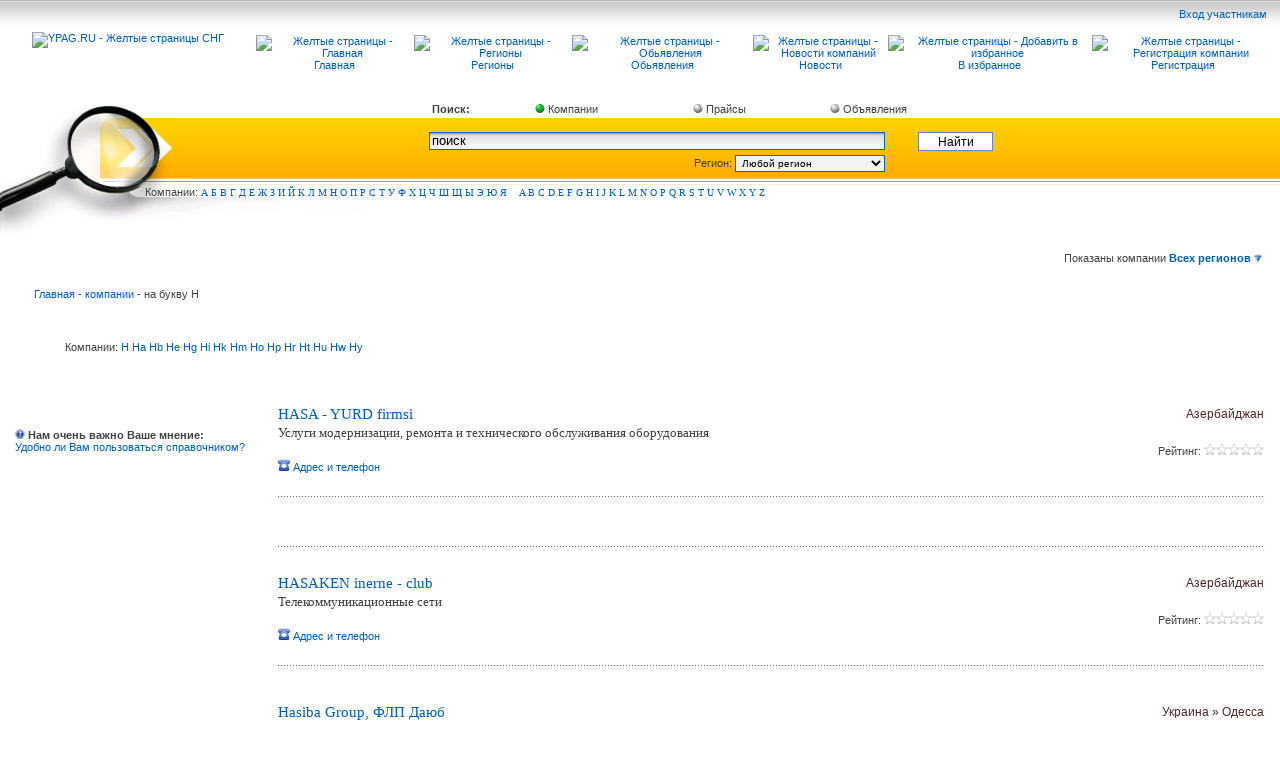

--- FILE ---
content_type: text/html; charset=windows-1251
request_url: http://ypag.ru/cat/l72/page80.html
body_size: 12044
content:
 <!DOCTYPE HTML PUBLIC "-//W3C//DTD HTML 4.01 Transitional//EN" "http://www.w3c.org/TR/1999/REC-html401-19991224/loose.dtd">


  <base HREF='http://ypag.ru/'> 
          <html><head>
         <title>Желтые страницы - компании на букву H</title>
         
   <LINK href="http://www.ypag.ru/fon/style2.css" type=text/css rel=stylesheet>

   <link rel="SHORTCUT ICON" href="http://ypag.ru/favicon.ico">
   <SCRIPT src="http://www.ypag.ru/js/img.js" type=text/javascript></SCRIPT>
   <script type="text/javascript" src="js/jquery-1.3.2.min.js"></script>
   <script type="text/javascript" src="js/jquery.fancybox-1.2.1.js"></script>


<script type="text/javascript">
jQuery(document).ready(function() {
jQuery("a.gallery, a.iframe").fancybox();
jQuery("a.modalbox").fancybox(
{
"frameWidth" : 220,
"frameHeight" : 220

});

jQuery("a.gallery1").fancybox(
{
            "padding" : 20,
            "imageScale" : false,
                        "zoomOpacity" : false,
                        "zoomSpeedIn" : 1000,
                        "zoomSpeedOut" : 1000,
                        "zoomSpeedChange" : 1000,
                        "frameWidth" : 220,
                        "frameHeight" : 220,
                        "overlayShow" : true,
                        "overlayOpacity" : 0.8,
                        "hideOnContentClick" :false,
                        "centerOnScroll" : true

                        });

jQuery("a.gallery2").fancybox(
{
            "padding" : 10,
            "imageScale" : true,
                        "zoomOpacity" : false,
                        "zoomSpeedIn" : 1000,
                        "zoomSpeedOut" : 1000,
                        "zoomSpeedChange" : 1000,
                        "frameWidth" : 600,
                        "frameHeight" : 1150,
                        "overlayShow" : true,
                        "overlayOpacity" : 0.8,
                        "hideOnContentClick" :false,
                        "centerOnScroll" : false

                        });


jQuery("#menu a, .anim").hover( function() {
jQuery(this).animate({"paddingLeft" : "10px"}, 300)},
function() {jQuery(this).animate({"paddingLeft" : "0"}, 300);
});
jQuery("a.iframe").fancybox(
{
 "padding" : 10,
            "imageScale" : true,
                        "zoomOpacity" : false,
                        "zoomSpeedIn" : 1000,
                        "zoomSpeedOut" : 1000,
                        "zoomSpeedChange" : 1000,
                        "frameWidth" : 600,
                        "frameHeight" : 300,
                        "overlayShow" : true,
                        "overlayOpacity" : 0.8,
                        "hideOnContentClick" :false,
                        "centerOnScroll" : false
});

jQuery("a.iframe2").fancybox(
{
 "padding" : 10,
            "imageScale" : true,
                        "zoomOpacity" : false,
                        "zoomSpeedIn" : 1000,
                        "zoomSpeedOut" : 1000,
                        "zoomSpeedChange" : 1000,
                        "frameWidth" : 600,
                        "frameHeight" : 100,
                        "overlayShow" : true,
                        "overlayOpacity" : 0.8,
                        "hideOnContentClick" :false,
                        "centerOnScroll" : false

});



                });
</script>

<script type="text/javascript" src="http://www.ypag.ru/dmonitor.js"></script>
   </head>
 <BODY bgColor=#ffffff leftMargin=0 topMargin=0 MARGINHEIGHT="0" MARGINWIDTH="0">


<!--LiveInternet counter--><script type="text/javascript"><!--
new Image().src = "//counter.yadro.ru/hit;YPAG?r"+
escape(document.referrer)+((typeof(screen)=="undefined")?"":
";s"+screen.width+"*"+screen.height+"*"+(screen.colorDepth?
screen.colorDepth:screen.pixelDepth))+";u"+escape(document.URL)+
";h"+escape(document.title.substring(0,80))+
";"+Math.random();//--></script><!--/LiveInternet-->

<!-- Yandex.Metrika counter -->
<div style="display:none;"><script type="text/javascript">
(function(w, c) {
    (w[c] = w[c] || []).push(function() {
        try {
            w.yaCounter46160 = new Ya.Metrika({id:46160,
                    clickmap:true,
                    trackLinks:true,
                    accurateTrackBounce:true});
        }
        catch(e) { }
    });
})(window, 'yandex_metrika_callbacks');
</script></div>
<script src="//mc.yandex.ru/metrika/watch_visor.js" type="text/javascript" defer="defer"></script>
<noscript><div><img src="//mc.yandex.ru/watch/46160" style="position:absolute; left:-9999px;" alt="" /></div></noscript>
<!-- /Yandex.Metrika counter -->



      <TABLE cellSpacing=1 cellPadding=0 width=100% height=80 background="http://www.ypag.ru/fon/up_fon.jpg" align=center border=0>


      <TR>
      <TD width=20% rowspan=2 align=center>
     <a href="http://www.ypag.ru/"> <img src="http://www.ypag.ru/img/logo.gif"  alt="YPAG.RU - Желтые страницы СНГ" border="0"</a>
      </TD>

      <TD width=80% colspan=8 align=right>


   

     <a class="gallery1" href="http://ypag.ru/login_input.php">Вход участникам </a>
     &nbsp;&nbsp;&nbsp;
      </td>
      </TR>



<TR>
<TD width=70 align=center>
<a href="http://www.ypag.ru/">
 <img src="http://www.ypag.ru/img/icon_home.gif" alt="Желтые страницы - Главная"  border="0"><br>
Главная</a>
      </TD>

         <TD width=70 align=center>
          <a  href="http://www.ypag.ru/yellow-pages/">
    <img src="http://www.ypag.ru/img/icon_regions.gif" alt="Желтые страницы - Регионы" width="19" height="19" border="0"> <br>
    Регионы</a>
    </TD>


        <TD width=80 align=center>
           <a   href="http://ypag.ru/indexpred.php">
    <img src="http://www.ypag.ru/img/icon_goods.gif" alt="Желтые страницы - Обьявления" width="19" height="19" border="0"><br>
   Обьявления</a>
    </TD>


        <TD width=60 align=center>
         <a href="http://ypag.ru/cat/news0/page0.html">
    <img src="http://www.ypag.ru/img/icon_news.gif"  alt="Желтые страницы - Новости компаний" width="19" height="19" border="0"><br>
   Новости</a>
    </TD>


       <TD  width=90 align=center>
      <a  href="http://ypag.ru/cat/l72/page80.html"title="YPAG.RU" onClick="window.external.AddFavorite(this.href, this.title); return false;" rel="sidebar">
 <img src="http://www.ypag.ru/img/icon_bookmark.gif" alt="Желтые страницы - Добавить в избранное" border="0"><br>
В избранное</a>
 </TD>
  
      <TD width=80   align=center>
      <a  href="http://www.ypag.ru/reg.php">
    <img src="http://www.ypag.ru/img/add.jpg" alt="Желтые страницы - Регистрация компании"  width="19" height="19" border="0"><br>
Регистрация</a>
    </TD>



     <TD   align=center>

    </TD>
      </TR>

       </TABLE>


     <TABLE cellSpacing=10 cellPadding=0 width=100% align=center border=0>
<TR>
<TD align=center>
   </TD>
<TD width=80% class="p3" align=center>

 
<!-- R-23912-1 Яндекс.RTB-блок  -->
<div id="yandex_ad_R-23912-1"></div>
<script type="text/javascript">
    (function(w, n) {
        w[n] = w[n] || [];
        w[n].push(function() {
            Ya.Context.AdvManager.render({
                blockId: "R-23912-1",
                renderTo: "yandex_ad_R-23912-1",
                async: false
            });
        });
        document.write('<sc'+'ript type="text/javascript" src="//an.yandex.ru/system/context.js"></sc'+'ript>');
    })(this, "yandexContextSyncCallbacks");
</script>


 
</TD><td>
 </TD>
 </TR>
</TABLE>	<script type="text/javascript">
var xajaxRequestUri="http://ypag.ru/cat/l72/page80.html";
var xajaxDebug=false;
var xajaxStatusMessages=false;
var xajaxWaitCursor=true;
var xajaxDefinedGet=0;
var xajaxDefinedPost=1;
var xajaxLoaded=false;
function xajax_createCitiesSelect(){return xajax.call("createCitiesSelect", arguments, 1);}
function xajax_createImageSelect(){return xajax.call("createImageSelect", arguments, 1);}
function xajax_createAdresSelect(){return xajax.call("createAdresSelect", arguments, 1);}
	</script>
	<script type="text/javascript" src="xajax/xajax_js/xajax.js"></script>
	<script type="text/javascript">
window.setTimeout(function () { if (!xajaxLoaded) { alert('Error: the xajax Javascript file could not be included. Perhaps the URL is incorrect?\nURL: xajax/xajax_js/xajax.js'); } }, 6000);
	</script>

 <script type="text/javascript">
function loadCities(value) {
     var citySelector= document.getElementById('citySelector');
     citySelector.innerHTML='<img src="http://www.ypag.ru/fon/icon_loading.gif"  border=0>';

     xajax_createCitiesSelect(value);
}
</script>


<style type="text/css">

#myinputs0 a{
position:relative;
top:-7px;
margin-left:5px;
}

#myinputs1 a{
margin-left:5px;
}

</style>

<script type="text/javascript" src="js/y.js"></script>
    <form action="http://www.ypag.ru/showcomp.php" method="get">

    <TABLE cellSpacing=0 cellPadding=0 width=100%   align=center border=0>
      <TR>
      <TD  height=13 valign=bottom  width="177"><img src="http://www.ypag.ru/fon/lupa1.jpg"  height="13" width="177"   border="0"></TD>

      <TD  colspan=2 align=center>
    
    <div id="myinputs0" style="font-size:10px">
    <table width="600" border=0 >
    <td >
     <b>Поиск:</b> &nbsp;&nbsp;
     </td>
     <td>
<span onclick="changeRads(0)" class="fakeLabel1">
 <input type="radio" name="baza" value="1" checked > Компании
 </span>
     </TD>
     <td>
 <span onclick="changeRads(1)" class="fakeLabel1">
 <input type="radio" name="baza" value="4" > Прайсы
   </span>
     </TD>
    <td>
 <span onclick="changeRads(2)" class="fakeLabel1">
 <input type="radio" name="baza" value="2" > Объявления
   </span>
     </TD>
   <td>


     </TD>
    <td>

     </TD>
     </table>

   </TD>
   </TR>

   <TR>
   <TD ><img src="http://www.ypag.ru/fon/lupa2.jpg"  border="0"></TD>
    <TD align=center height="68"  background="http://www.ypag.ru/fon/search_fill.gif">
         <table width=600    border=0>
         <tr>
         <td width=450 colspan=2 align=right >


         <input name="search" value='поиск'  maxlength="170" class="inp" style="width: 450px;" size="70" type="text" onfocus="if(this.value=='поиск') this.value='';" onblur="if(this.value=='') this.value='поиск';">
         </td>
         <td align=center width=150 ><INPUT class=search  style="width: 75px;" type=submit alt=найти value=Найти>
         </TD>
         </TR>

         <tr>
         <td align=center width=230>
         
         </td>
         <td  align=right width=220>
        Регион:
           <select style="WIDTH: 150px;  height: 17px;" class="inpregion"  name=state  onchange="if (this.options[this.selectedIndex].value != '') loadCities(this.options[this.selectedIndex].value)" >

     <OPTION value="0">  Любой регион </OPTION> <OPTION value=1>Россия</OPTION> <OPTION value=10001>&nbsp;&nbsp; Москва и Московская обл.</OPTION> <OPTION value=10002>&nbsp;&nbsp; Санкт Петербург и область</OPTION> <OPTION value=10003>&nbsp;&nbsp; Алтайский край</OPTION> <OPTION value=10004>&nbsp;&nbsp; Амурская обл.</OPTION> <OPTION value=10005>&nbsp;&nbsp; Архангельская обл.</OPTION> <OPTION value=10006>&nbsp;&nbsp; Астраханская обл.</OPTION> <OPTION value=10007>&nbsp;&nbsp; Белгородская обл.</OPTION> <OPTION value=10008>&nbsp;&nbsp; Брянская обл.</OPTION> <OPTION value=10009>&nbsp;&nbsp; Владимирская обл.</OPTION> <OPTION value=10010>&nbsp;&nbsp; Волгоградская обл.</OPTION> <OPTION value=10011>&nbsp;&nbsp; Вологодская обл.</OPTION> <OPTION value=10012>&nbsp;&nbsp; Воронежская обл.</OPTION> <OPTION value=10013>&nbsp;&nbsp; Забайкальский край</OPTION> <OPTION value=10014>&nbsp;&nbsp; Ивановская обл.</OPTION> <OPTION value=10015>&nbsp;&nbsp; Иркутская обл.</OPTION> <OPTION value=10016>&nbsp;&nbsp; Калининградская обл.</OPTION> <OPTION value=10017>&nbsp;&nbsp; Калужская обл.</OPTION> <OPTION value=10018>&nbsp;&nbsp; Камчатская обл.</OPTION> <OPTION value=10019>&nbsp;&nbsp; Кемеровская обл.</OPTION> <OPTION value=10020>&nbsp;&nbsp; Кировская обл.</OPTION> <OPTION value=10021>&nbsp;&nbsp; Костромская обл.</OPTION> <OPTION value=10022>&nbsp;&nbsp; Краснодарский край</OPTION> <OPTION value=10023>&nbsp;&nbsp; Красноярский край</OPTION> <OPTION value=10024>&nbsp;&nbsp; Курганская обл.</OPTION> <OPTION value=10025>&nbsp;&nbsp; Курская обл.</OPTION> <OPTION value=10026>&nbsp;&nbsp; Липецкая обл.</OPTION> <OPTION value=10027>&nbsp;&nbsp; Магаданская обл.</OPTION> <OPTION value=10028>&nbsp;&nbsp; Мурманская обл.</OPTION> <OPTION value=10029>&nbsp;&nbsp; Нижегородская обл.</OPTION> <OPTION value=10030>&nbsp;&nbsp; Новгородская обл.</OPTION> <OPTION value=10031>&nbsp;&nbsp; Новосибирская обл.</OPTION> <OPTION value=10032>&nbsp;&nbsp; Омская обл.</OPTION> <OPTION value=10033>&nbsp;&nbsp; Оренбургская обл.</OPTION> <OPTION value=10034>&nbsp;&nbsp; Орловская обл.</OPTION> <OPTION value=10035>&nbsp;&nbsp; Пензенская обл.</OPTION> <OPTION value=10036>&nbsp;&nbsp; Пермский край</OPTION> <OPTION value=10037>&nbsp;&nbsp; Приморский край</OPTION> <OPTION value=10038>&nbsp;&nbsp; Псковская обл.</OPTION> <OPTION value=10110>&nbsp;&nbsp; Республика Адыгея</OPTION> <OPTION value=10111>&nbsp;&nbsp; Республика Алтай</OPTION> <OPTION value=10112>&nbsp;&nbsp; Республика Башкортостан(Башкирия)</OPTION> <OPTION value=10113>&nbsp;&nbsp; Республика Бурятия</OPTION> <OPTION value=10114>&nbsp;&nbsp; Республика Дагестан</OPTION> <OPTION value=10115>&nbsp;&nbsp; Республика Ингушетия</OPTION> <OPTION value=10116>&nbsp;&nbsp; Республика Кабардино-Балкария</OPTION> <OPTION value=10117>&nbsp;&nbsp; Республика Калмыкия</OPTION> <OPTION value=10118>&nbsp;&nbsp; Республика Карачаево-Черкессия</OPTION> <OPTION value=10119>&nbsp;&nbsp; Республика Карелия</OPTION> <OPTION value=10120>&nbsp;&nbsp; Республика Коми</OPTION> <OPTION value=10121>&nbsp;&nbsp; Республика Марий Эл</OPTION> <OPTION value=10122>&nbsp;&nbsp; Республика Мордовия</OPTION> <OPTION value=10131>&nbsp;&nbsp; Республика Саха (Якутия)</OPTION> <OPTION value=10124>&nbsp;&nbsp; Республика Северная Осетия (Алания)</OPTION> <OPTION value=10126>&nbsp;&nbsp; Республика Тыва (Тува)</OPTION> <OPTION value=10127>&nbsp;&nbsp; Республика Удмуртия</OPTION> <OPTION value=10128>&nbsp;&nbsp; Республика Хакасия</OPTION> <OPTION value=10129>&nbsp;&nbsp; Республика Чечня</OPTION> <OPTION value=10130>&nbsp;&nbsp; Республика Чувашия</OPTION> <OPTION value=10039>&nbsp;&nbsp; Ростовская обл.</OPTION> <OPTION value=10040>&nbsp;&nbsp; Рязанская обл.</OPTION> <OPTION value=10041>&nbsp;&nbsp; Самарская обл.</OPTION> <OPTION value=10042>&nbsp;&nbsp; Саратовская обл.</OPTION> <OPTION value=10043>&nbsp;&nbsp; Сахалинская обл.</OPTION> <OPTION value=10044>&nbsp;&nbsp; Свердловская обл.</OPTION> <OPTION value=10045>&nbsp;&nbsp; Смоленская обл.</OPTION> <OPTION value=10046>&nbsp;&nbsp; Ставропольский край</OPTION> <OPTION value=10047>&nbsp;&nbsp; Тамбовская обл.</OPTION> <OPTION value=10048>&nbsp;&nbsp; Татарстан</OPTION> <OPTION value=10049>&nbsp;&nbsp; Тверская обл.</OPTION> <OPTION value=10050>&nbsp;&nbsp; Томская обл.</OPTION> <OPTION value=10051>&nbsp;&nbsp; Тульская обл.</OPTION> <OPTION value=10052>&nbsp;&nbsp; Тюменская обл. и Ханты Мансийский АО</OPTION> <OPTION value=10053>&nbsp;&nbsp; Ульяновская обл.</OPTION> <OPTION value=10054>&nbsp;&nbsp; Уральская обл.</OPTION> <OPTION value=10055>&nbsp;&nbsp; Хабаровский край</OPTION> <OPTION value=10056>&nbsp;&nbsp; Челябинская обл.</OPTION> <OPTION value=10057>&nbsp;&nbsp; Читинская обл.</OPTION> <OPTION value=10058>&nbsp;&nbsp; Чукотский АО</OPTION> <OPTION value=10059>&nbsp;&nbsp; Ямало Ненецкий АО</OPTION> <OPTION value=10060>&nbsp;&nbsp; Ярославская обл.</OPTION> <OPTION value=10071>&nbsp;&nbsp; Крымская обл.</OPTION> <OPTION value=9998>&nbsp;&nbsp; Выбрать город России</OPTION> <OPTION value=2>Украина</OPTION> <OPTION value=10061>&nbsp;&nbsp; Киевская обл.</OPTION> <OPTION value=10062>&nbsp;&nbsp; Винницкая обл.</OPTION> <OPTION value=10063>&nbsp;&nbsp; Волынская обл.</OPTION> <OPTION value=10064>&nbsp;&nbsp; Днепропетровская обл.</OPTION> <OPTION value=10065>&nbsp;&nbsp; Донецкая обл.</OPTION> <OPTION value=10066>&nbsp;&nbsp; Житомирская обл.</OPTION> <OPTION value=10067>&nbsp;&nbsp; Закарпатская обл.</OPTION> <OPTION value=10068>&nbsp;&nbsp; Запорожская обл.</OPTION> <OPTION value=10069>&nbsp;&nbsp; Ивано-Франковская обл.</OPTION> <OPTION value=10070>&nbsp;&nbsp; Кировоградская обл.</OPTION> <OPTION value=10072>&nbsp;&nbsp; Луганская обл.</OPTION> <OPTION value=10073>&nbsp;&nbsp; Львовская обл.</OPTION> <OPTION value=10074>&nbsp;&nbsp; Николаевская обл.</OPTION> <OPTION value=10075>&nbsp;&nbsp; Одесская обл.</OPTION> <OPTION value=10076>&nbsp;&nbsp; Полтавская обл.</OPTION> <OPTION value=10077>&nbsp;&nbsp; Ровенская обл.</OPTION> <OPTION value=10078>&nbsp;&nbsp; Сумская обл.</OPTION> <OPTION value=10079>&nbsp;&nbsp; Тернопольская обл.</OPTION> <OPTION value=10081>&nbsp;&nbsp; Харьковская обл.</OPTION> <OPTION value=10082>&nbsp;&nbsp; Херсонская обл.</OPTION> <OPTION value=10083>&nbsp;&nbsp; Хмельницкая обл.</OPTION> <OPTION value=10084>&nbsp;&nbsp; Черкасская обл.</OPTION> <OPTION value=10085>&nbsp;&nbsp; Черниговская обл.</OPTION> <OPTION value=10086>&nbsp;&nbsp; Черновицкая обл.</OPTION> <OPTION value=9999>&nbsp;&nbsp; Выбрать город Украины</OPTION> <OPTION value=2450>Австралия</OPTION> <OPTION value=2451>Австрия</OPTION> <OPTION value=2452>Азербайджан</OPTION> <OPTION value=2453>Албания</OPTION> <OPTION value=2454>Алжир</OPTION> <OPTION value=2455>Ангола</OPTION> <OPTION value=2456>Ангуилья</OPTION> <OPTION value=2457>Андорра</OPTION> <OPTION value=2458>Антигуа и Барбуда</OPTION> <OPTION value=2459>Антильские о-ва</OPTION> <OPTION value=2460>Аргентина</OPTION> <OPTION value=2461>Армения</OPTION> <OPTION value=2462>Арулько</OPTION> <OPTION value=2463>Афганистан</OPTION> <OPTION value=2464>Багамские о-ва</OPTION> <OPTION value=2465>Бангладеш</OPTION> <OPTION value=2466>Барбадос</OPTION> <OPTION value=2467>Бахрейн</OPTION> <OPTION value=2468>Беларусь</OPTION> <OPTION value=2469>Белиз</OPTION> <OPTION value=2470>Бельгия</OPTION> <OPTION value=2471>Бенин</OPTION> <OPTION value=2472>Бермуды</OPTION> <OPTION value=2473>Болгария</OPTION> <OPTION value=2474>Боливия</OPTION> <OPTION value=2475>Босния/Герцеговина</OPTION> <OPTION value=2476>Ботсвана</OPTION> <OPTION value=2477>Бразилия</OPTION> <OPTION value=2478>Британские Виргинские о-ва</OPTION> <OPTION value=2479>Бруней</OPTION> <OPTION value=2480>Буркина Фасо</OPTION> <OPTION value=2481>Бурунди</OPTION> <OPTION value=2482>Бутан</OPTION> <OPTION value=2483>Валлис и Футуна о-ва</OPTION> <OPTION value=2484>Вануату</OPTION> <OPTION value=2485>Великобритания</OPTION> <OPTION value=2486>Венгрия</OPTION> <OPTION value=2487>Венесуэла</OPTION> <OPTION value=2488>Восточный Тимор</OPTION> <OPTION value=2489>Вьетнам</OPTION> <OPTION value=2490>Габон</OPTION> <OPTION value=2491>Гаити</OPTION> <OPTION value=2492>Гамбия</OPTION> <OPTION value=2493>Гана</OPTION> <OPTION value=2494>Гваделупа</OPTION> <OPTION value=2495>Гватемала</OPTION> <OPTION value=2496>Гвинея</OPTION> <OPTION value=2497>Гвинея-Бисау</OPTION> <OPTION value=2498>Германия</OPTION> <OPTION value=2499>Гибралтар</OPTION> <OPTION value=2500>Гондурас</OPTION> <OPTION value=2501>Гонконг</OPTION> <OPTION value=2502>Гренландия</OPTION> <OPTION value=2503>Гренада</OPTION> <OPTION value=2504>Греция</OPTION> <OPTION value=2505>Грузия</OPTION> <OPTION value=2506>Дания</OPTION> <OPTION value=2507>Джибути</OPTION> <OPTION value=2508>Доминиканская республика</OPTION> <OPTION value=2509>Египет</OPTION> <OPTION value=2510>Замбия</OPTION> <OPTION value=2511>Западная Сахара</OPTION> <OPTION value=2512>Зимбабве</OPTION> <OPTION value=2513>Израиль</OPTION> <OPTION value=2514>Индия</OPTION> <OPTION value=2515>Индонезия</OPTION> <OPTION value=2516>Иордания</OPTION> <OPTION value=2517>Ирак</OPTION> <OPTION value=2518>Иран</OPTION> <OPTION value=2519>Ирландия</OPTION> <OPTION value=2520>Исландия</OPTION> <OPTION value=2521>Испания</OPTION> <OPTION value=2522>Италия</OPTION> <OPTION value=2523>Йемен</OPTION> <OPTION value=2524>Кабо-Верде</OPTION> <OPTION value=2525>Казахстан</OPTION> <OPTION value=2526>Камбоджа</OPTION> <OPTION value=2527>Камерун</OPTION> <OPTION value=2528>Канада</OPTION> <OPTION value=2529>Катар</OPTION> <OPTION value=2530>Кения</OPTION> <OPTION value=2531>Кипр</OPTION> <OPTION value=2532>Кирибати</OPTION> <OPTION value=2533>Китай</OPTION> <OPTION value=2534>Колумбия</OPTION> <OPTION value=2535>Коморские о-ва</OPTION> <OPTION value=2536>Конго (Brazzaville)</OPTION> <OPTION value=2537>Конго (Kinshasa)</OPTION> <OPTION value=2538>Коста-Рика</OPTION> <OPTION value=2539>Куба</OPTION> <OPTION value=2540>Кувейт</OPTION> <OPTION value=2541>Кука о-ва</OPTION> <OPTION value=2542>Кыргызстан</OPTION> <OPTION value=2543>Лаос</OPTION> <OPTION value=2544>Латвия</OPTION> <OPTION value=2545>Лесото</OPTION> <OPTION value=2546>Либерия</OPTION> <OPTION value=2547>Ливан</OPTION> <OPTION value=2548>Ливия</OPTION> <OPTION value=2549>Литва</OPTION> <OPTION value=2550>Лихтенштейн</OPTION> <OPTION value=2551>Люксембург</OPTION> <OPTION value=2552>Маврикий</OPTION> <OPTION value=2553>Мавритания</OPTION> <OPTION value=2554>Мадагаскар</OPTION> <OPTION value=2555>Македония</OPTION> <OPTION value=2556>Малави</OPTION> <OPTION value=2557>Малайзия</OPTION> <OPTION value=2558>Мали</OPTION> <OPTION value=2559>Мальдивские о-ва</OPTION> <OPTION value=2560>Мальта</OPTION> <OPTION value=2561>Мартиника о-в</OPTION> <OPTION value=2562>Мексика</OPTION> <OPTION value=2563>Мозамбик</OPTION> <OPTION value=2564>Молдова</OPTION> <OPTION value=2565>Монако</OPTION> <OPTION value=2566>Монголия</OPTION> <OPTION value=2567>Морокко</OPTION> <OPTION value=2568>Мэн о-в</OPTION> <OPTION value=2569>Науру</OPTION> <OPTION value=2570>Непал</OPTION> <OPTION value=2571>Нигер</OPTION> <OPTION value=2572>Нигерия</OPTION> <OPTION value=2573>Нидерланды (Голландия)</OPTION> <OPTION value=2574>Никарагуа</OPTION> <OPTION value=2575>Новая Зеландия</OPTION> <OPTION value=2576>Новая Каледония о-в</OPTION> <OPTION value=2577>Норвегия</OPTION> <OPTION value=2578>О.А.Э.</OPTION> <OPTION value=2579>Оман</OPTION> <OPTION value=2580>Пакистан</OPTION> <OPTION value=2581>Панама</OPTION> <OPTION value=2582>Папуа Новая Гвинея</OPTION> <OPTION value=2583>Парагвай</OPTION> <OPTION value=2584>Перу</OPTION> <OPTION value=2585>Польша</OPTION> <OPTION value=2586>Португалия</OPTION> <OPTION value=2587>Реюньон</OPTION> <OPTION value=2588>Руанда</OPTION> <OPTION value=2589>Румыния</OPTION> <OPTION value=2590>США</OPTION> <OPTION value=2591>Сальвадор</OPTION> <OPTION value=2592>Самоа</OPTION> <OPTION value=2593>Сан-Марино</OPTION> <OPTION value=2594>Сан-Томе и Принсипи</OPTION> <OPTION value=2595>Саудовская Аравия</OPTION> <OPTION value=2596>Свазиленд</OPTION> <OPTION value=2597>Святая Люсия</OPTION> <OPTION value=2598>Святой Елены о-в</OPTION> <OPTION value=2599>Северная Корея</OPTION> <OPTION value=2600>Сейшеллы</OPTION> <OPTION value=2601>Сен-Пьер и Микелон</OPTION> <OPTION value=2602>Сенегал</OPTION> <OPTION value=2603>Сент Китс и Невис</OPTION> <OPTION value=2604>Сент-Винсент и Гренадины</OPTION> <OPTION value=2605>Сербия и Черногория</OPTION> <OPTION value=2606>Сингапур</OPTION> <OPTION value=2607>Сирия</OPTION> <OPTION value=2608>Словакия</OPTION> <OPTION value=2609>Словения</OPTION> <OPTION value=2610>Соломоновы о-ва</OPTION> <OPTION value=2611>Судан</OPTION> <OPTION value=2612>Суринам</OPTION> <OPTION value=2613>Сьерра-Леоне</OPTION> <OPTION value=2614>Таджикистан</OPTION> <OPTION value=2615>Тайвань</OPTION> <OPTION value=2616>Тайланд</OPTION> <OPTION value=2617>Танзания</OPTION> <OPTION value=2618>Того</OPTION> <OPTION value=2619>Токелау о-ва</OPTION> <OPTION value=2620>Тонга</OPTION> <OPTION value=2621>Тринидад и Тобаго</OPTION> <OPTION value=2622>Тувалу</OPTION> <OPTION value=2623>Тунис</OPTION> <OPTION value=2624>Туркменистан</OPTION> <OPTION value=2625>Туркс и Кейкос</OPTION> <OPTION value=2626>Турция</OPTION> <OPTION value=2627>Уганда</OPTION> <OPTION value=2628>Узбекистан</OPTION> <OPTION value=2629>Уругвай</OPTION> <OPTION value=2630>Фарерские о-ва</OPTION> <OPTION value=2631>Фиджи</OPTION> <OPTION value=2632>Филиппины</OPTION> <OPTION value=2633>Финляндия</OPTION> <OPTION value=2634>Франция</OPTION> <OPTION value=2635>Французская Полинезия</OPTION> <OPTION value=2636>Хорватия</OPTION> <OPTION value=2637>Чад</OPTION> <OPTION value=2638>Чехия</OPTION> <OPTION value=2639>Чили</OPTION> <OPTION value=2640>Швейцария</OPTION> <OPTION value=2641>Швеция</OPTION> <OPTION value=2642>Шри-Ланка</OPTION> <OPTION value=2643>Эквадор</OPTION> <OPTION value=2644>Экваториальная Гвинея</OPTION> <OPTION value=2645>Эритрея</OPTION> <OPTION value=2646>Эстония</OPTION> <OPTION value=2647>Эфиопия</OPTION> <OPTION value=2648>ЮАР</OPTION> <OPTION value=2649>Южная Корея</OPTION> <OPTION value=2650>Ямайка</OPTION> <OPTION value=2651>Япония</OPTION> </select>
         </td>

         <td width=150>
           <div id="citySelector">
     <div id="Loading" style="display:none"><img src="http://www.ypag.ru/fon/icon_loading.gif"  border=0></div>
     </div>


         </td>
         </TR>

 </TABLE>

         </TD>
         <TD align=center  background="http://www.ypag.ru/fon/search_fill.gif"> &nbsp;
         </td>



                       </TR>
                       <TR>
                      <TD  height=50    background="http://www.ypag.ru/fon/lupa3.jpg" align=right vAlign=top class=txt>Компа</TD>
                      <TD   colspan=2  align=left vAlign=top background="http://www.ypag.ru/fon/lupa4.jpg"  height=50     class=p2><FONT class=txt>нии:</FONT>





         <a href="cat/l192/page0.html">А</a>&nbsp;<a href="cat/l193/page0.html">Б</a>&nbsp;<a href="cat/l194/page0.html">В</a>&nbsp;<a href="cat/l195/page0.html">Г</a>&nbsp;<a href="cat/l196/page0.html">Д</a>&nbsp;<a href="cat/l197/page0.html">Е</a>&nbsp;<a href="cat/l198/page0.html">Ж</a>&nbsp;<a href="cat/l199/page0.html">З</a>&nbsp;<a href="cat/l200/page0.html">И</a>&nbsp;<a href="cat/l201/page0.html">Й</a>&nbsp;<a href="cat/l202/page0.html">К</a>&nbsp;<a href="cat/l203/page0.html">Л</a>&nbsp;<a href="cat/l204/page0.html">М</a>&nbsp;<a href="cat/l205/page0.html">Н</a>&nbsp;<a href="cat/l206/page0.html">О</a>&nbsp;<a href="cat/l207/page0.html">П</a>&nbsp;<a href="cat/l208/page0.html">Р</a>&nbsp;<a href="cat/l209/page0.html">С</a>&nbsp;<a href="cat/l210/page0.html">Т</a>&nbsp;<a href="cat/l211/page0.html">У</a>&nbsp;<a href="cat/l212/page0.html">Ф</a>&nbsp;<a href="cat/l213/page0.html">Х</a>&nbsp;<a href="cat/l214/page0.html">Ц</a>&nbsp;<a href="cat/l215/page0.html">Ч</a>&nbsp;<a href="cat/l216/page0.html">Ш</a>&nbsp;<a href="cat/l217/page0.html">Щ</a>&nbsp;<a href="cat/l219/page0.html">Ы</a>&nbsp;<a href="cat/l221/page0.html">Э</a>&nbsp;<a href="cat/l222/page0.html">Ю</a>&nbsp;<a href="cat/l223/page0.html">Я</a>&nbsp;&nbsp;&nbsp;&nbsp;<a href="cat/l65/page0.html">A</a>&nbsp;<a href="cat/l66/page0.html">B</a>&nbsp;<a href="cat/l67/page0.html">C</a>&nbsp;<a href="cat/l68/page0.html">D</a>&nbsp;<a href="cat/l69/page0.html">E</a>&nbsp;<a href="cat/l70/page0.html">F</a>&nbsp;<a href="cat/l71/page0.html">G</a>&nbsp;<a href="cat/l72/page0.html">H</a>&nbsp;<a href="cat/l73/page0.html">I</a>&nbsp;<a href="cat/l74/page0.html">J</a>&nbsp;<a href="cat/l75/page0.html">K</a>&nbsp;<a href="cat/l76/page0.html">L</a>&nbsp;<a href="cat/l77/page0.html">M</a>&nbsp;<a href="cat/l78/page0.html">N</a>&nbsp;<a href="cat/l79/page0.html">O</a>&nbsp;<a href="cat/l80/page0.html">P</a>&nbsp;<a href="cat/l81/page0.html">Q</a>&nbsp;<a href="cat/l82/page0.html">R</a>&nbsp;<a href="cat/l83/page0.html">S</a>&nbsp;<a href="cat/l84/page0.html">T</a>&nbsp;<a href="cat/l85/page0.html">U</a>&nbsp;<a href="cat/l86/page0.html">V</a>&nbsp;<a href="cat/l87/page0.html">W</a>&nbsp;<a href="cat/l88/page0.html">X</a>&nbsp;<a href="cat/l89/page0.html">Y</a>&nbsp;<a href="cat/l90/page0.html">Z</a>&nbsp;
</TD>
</TR>

 </TABLE>
 </form>
      <TABLE cellSpacing=15 cellPadding=1 width="100%"
                        align=center border=0>
                        <tr>
                        <td>

          <div align="right">Показаны компании <a class="gallery2" href="/select_region.php?url=/cat/l72/page80.html"><b>Всех регионов <img src="/images/icon.png" border=0></b></a> </div>
         <br /><br />&nbsp;&nbsp;&nbsp;&nbsp;&nbsp;&nbsp;<a href="http://www.ypag.ru/">Главная - компании</a> - на букву H<br /><br /><br /></td>
</tr>
</table>

<TABLE cellSpacing=0 cellPadding=1 width="90%"
                        align=center border=0>
                        <tr>
                        <td> Компании: <a href=cat/l72/page0.html>H</a>&nbsp;<a href=cat/l7265/page0.html>Ha</a>&nbsp;<a href=cat/l7266/page0.html>Hb</a>&nbsp;<a href=cat/l7269/page0.html>He</a>&nbsp;<a href=cat/l7271/page0.html>Hg</a>&nbsp;<a href=cat/l7273/page0.html>Hi</a>&nbsp;<a href=cat/l7275/page0.html>Hk</a>&nbsp;<a href=cat/l7277/page0.html>Hm</a>&nbsp;<a href=cat/l7279/page0.html>Ho</a>&nbsp;<a href=cat/l7280/page0.html>Hp</a>&nbsp;<a href=cat/l7282/page0.html>Hr</a>&nbsp;<a href=cat/l7284/page0.html>Ht</a>&nbsp;<a href=cat/l7285/page0.html>Hu</a>&nbsp;<a href=cat/l7287/page0.html>Hw</a>&nbsp;<a href=cat/l7289/page0.html>Hy</a>&nbsp;  </td> </tr>
 </table> <br /><br /><br />     <script language="javascript">
function hideandshow(obj)
{
obj.style.display=(obj.style.display==""?"none":"");
}
</script>
<style>
.a_dashed{
text-decoration: none;
border-bottom: 1px dashed;
}
</style>


 <script type="text/javascript">
function loadadress(value) {
     var adressSelector= document.getElementById('adressSelector'+ value);
     adressSelector.innerHTML='<img src="http://www.ypag.ru/fon/icon_loading.gif"  border=0>';
     xajax_createAdresSelect(value);
}
</script>

<TABLE cellSpacing=15 cellPadding=0 width="100%"
                      vAlign=top align=middle  border=0>
                        <tr>
                          <td  width="20%" vAlign=top   align=left>  
<br /><br />
<img src="fon/opros.gif" border=0> <b>Нам очень важно Ваше мнение:</b><br />
<a class="iframe" href="http://ypag.ru/mails_otziv.php?ver=1">Удобно ли Вам пользоваться справочником? </a>

 </td>
 <td  width="80%" vAlign=top align=center>



 <TABLE cellSpacing=0 cellPadding=1 width="100%"
                    align=center border=0>



    
                                <TR>

         <TD align=left class=p3>
        <a href="http://www.ypag.ru/cat/kompaniy131117/s-1950677725.html" >HASA - YURD firmsi</a>
         </td>
           <TD align=right class=firm>
        Азербайджан
         </td>  </tr><tr>
        <TD  align=left colspan=2 width="100%" class=p>
  Услуги модернизации, ремонта и технического обслуживания оборудования<br /><TR><TD colspan=2 align=right>Рейтинг: <a class="iframe2" href="reit/r.php?id=131117"><img src="fon/star_reit_off.png" border=0><img src="fon/star_reit_off.png" border=0><img src="fon/star_reit_off.png" border=0><img src="fon/star_reit_off.png" border=0><img src="fon/star_reit_off.png" border=0></a></TD></TR><TR><TD colspan=2><table class=p2 border="0" width="100%"  cellpadding="0" cellspacing="0" >
                   <TR><TD align="left"><div id="adressSelector131117"> <a href="javascript:loadadress(131117);"><img src="http://www.ypag.ru/fon/linphone.png" border=0> Адрес и телефон</a> <br /><br />

        <div style="display:none"><img src="http://www.ypag.ru/fon/icon_loading.gif"  border=0></div>
        </div></TD></TR></table>  </TD></TR><TR> <TD colspan=2>
        <table align="center" border="0" width="100%"  cellpadding="0" cellspacing="0" >
                        <tbody><tr>
                                <td  id="fl2_leftcolumn2" width="100%" HEIGHT=10 background="http://www.ypag.ru/fon/rub_000_bg.gif"></td>
                          </tr>
                </tbody></table>
                <br /><br /> <br />
          </TD></TR>
   <TR> <TD colspan=3>
               
<!-- Yandex.RTB R-A-23912-3 -->
<div id="yandex_rtb_R-A-23912-3"></div>
<script type="text/javascript">
    (function(w, d, n, s, t) {
        w[n] = w[n] || [];
        w[n].push(function() {
            Ya.Context.AdvManager.render({
                blockId: "R-A-23912-3",
                renderTo: "yandex_rtb_R-A-23912-3",
                async: true
            });
        });
        t = d.getElementsByTagName("script")[0];
        s = d.createElement("script");
        s.type = "text/javascript";
        s.src = "//an.yandex.ru/system/context.js";
        s.async = true;
        t.parentNode.insertBefore(s, t);
    })(this, this.document, "yandexContextAsyncCallbacks");
</script>


          </td></tr><TR> <TD colspan=3>

        <table align="left" border="0" width="100%"  cellpadding="0" cellspacing="0" >
                        <tbody>
                       <tr>
                                <td  id="fl2_leftcolumn2" width="100%" HEIGHT=10 background="http://www.ypag.ru/fon/rub_000_bg.gif"></td>
                          </tr>
                </tbody></table>
                <br /><br /> <br />
          </TD></TR>
   
                                <TR>

         <TD align=left class=p3>
        <a href="http://www.ypag.ru/cat/kompaniy131118/s453253298.html" >HASAKEN inerne - club</a>
         </td>
           <TD align=right class=firm>
        Азербайджан
         </td>  </tr><tr>
        <TD  align=left colspan=2 width="100%" class=p>
  Телекоммуникационные сети<br /><TR><TD colspan=2 align=right>Рейтинг: <a class="iframe2" href="reit/r.php?id=131118"><img src="fon/star_reit_off.png" border=0><img src="fon/star_reit_off.png" border=0><img src="fon/star_reit_off.png" border=0><img src="fon/star_reit_off.png" border=0><img src="fon/star_reit_off.png" border=0></a></TD></TR><TR><TD colspan=2><table class=p2 border="0" width="100%"  cellpadding="0" cellspacing="0" >
                   <TR><TD align="left"><div id="adressSelector131118"> <a href="javascript:loadadress(131118);"><img src="http://www.ypag.ru/fon/linphone.png" border=0> Адрес и телефон</a> <br /><br />

        <div style="display:none"><img src="http://www.ypag.ru/fon/icon_loading.gif"  border=0></div>
        </div></TD></TR></table>  </TD></TR><TR> <TD colspan=2>
        <table align="center" border="0" width="100%"  cellpadding="0" cellspacing="0" >
                        <tbody><tr>
                                <td  id="fl2_leftcolumn2" width="100%" HEIGHT=10 background="http://www.ypag.ru/fon/rub_000_bg.gif"></td>
                          </tr>
                </tbody></table>
                <br /><br /> <br />
          </TD></TR>
   
                                <TR>

         <TD align=left class=p3>
        <a href="http://www.ypag.ru/cat/kompaniy1090348/s2115847363.html" >Hasiba Group, ФЛП Даюб</a>
         </td>
           <TD align=right class=firm>
        Украина » Одесса
         </td>  </tr><tr>
        <TD  align=left colspan=2 width="100%" class=p>
  Хозтовары<br /><TR><TD colspan=2 align=right>Рейтинг: <a class="iframe2" href="reit/r.php?id=1090348"><img src="fon/star_reit_off.png" border=0><img src="fon/star_reit_off.png" border=0><img src="fon/star_reit_off.png" border=0><img src="fon/star_reit_off.png" border=0><img src="fon/star_reit_off.png" border=0></a></TD></TR><TR><TD colspan=2><table class=p2 border="0" width="100%"  cellpadding="0" cellspacing="0" >
                   <TR><TD align="left"><div id="adressSelector1090348"> <a href="javascript:loadadress(1090348);"><img src="http://www.ypag.ru/fon/linphone.png" border=0> Адрес и телефон</a> <br /><br />

        <div style="display:none"><img src="http://www.ypag.ru/fon/icon_loading.gif"  border=0></div>
        </div></TD></TR></table>  </TD></TR><TR> <TD colspan=2>
        <table align="center" border="0" width="100%"  cellpadding="0" cellspacing="0" >
                        <tbody><tr>
                                <td  id="fl2_leftcolumn2" width="100%" HEIGHT=10 background="http://www.ypag.ru/fon/rub_000_bg.gif"></td>
                          </tr>
                </tbody></table>
                <br /><br /> <br />
          </TD></TR>
   
                                <TR>

         <TD align=left class=p3>
        <a href="http://www.spyp.ru/cat/kompaniy1121223/s-1167600341.html" >HASSP PRO</a>
         </td>
           <TD align=right class=firm>
        Россия » Санкт-Петербург
         </td>  </tr><tr>
        <TD  align=left colspan=2 width="100%" class=p>
  Разработка и внедрение программы ХАССП<br /><TR><TD colspan=2 align=right>Рейтинг: <a class="iframe2" href="reit/r.php?id=1121223"><img src="fon/star_reit_off.png" border=0><img src="fon/star_reit_off.png" border=0><img src="fon/star_reit_off.png" border=0><img src="fon/star_reit_off.png" border=0><img src="fon/star_reit_off.png" border=0></a></TD></TR><TR><TD colspan=2><table class=p2 border="0" width="100%"  cellpadding="0" cellspacing="0" >
                   <TR><TD align="left"><div id="adressSelector1121223"> <a href="javascript:loadadress(1121223);"><img src="http://www.ypag.ru/fon/linphone.png" border=0> Адрес и телефон</a> <br /><br />

        <div style="display:none"><img src="http://www.ypag.ru/fon/icon_loading.gif"  border=0></div>
        </div></TD></TR></table>  </TD></TR><TR> <TD colspan=2>
        <table align="center" border="0" width="100%"  cellpadding="0" cellspacing="0" >
                        <tbody><tr>
                                <td  id="fl2_leftcolumn2" width="100%" HEIGHT=10 background="http://www.ypag.ru/fon/rub_000_bg.gif"></td>
                          </tr>
                </tbody></table>
                <br /><br /> <br />
          </TD></TR>
   
                                <TR>

         <TD align=left class=p3>
        <a href="http://www.ypag.ru/cat/kompaniy1061634/s80587888.html" >Hastel Kablo San. Tic. Ltd. &#350;ti.</a>
         </td>
           <TD align=right class=firm>
        Турция
         </td>  </tr><tr>
        <TD  align=left colspan=2 width="100%" class=p>
  Производство и торговля: кабели и провода. <br /><TR><TD colspan=2 align=right>Рейтинг: <a class="iframe2" href="reit/r.php?id=1061634"><img src="fon/star_reit_off.png" border=0><img src="fon/star_reit_off.png" border=0><img src="fon/star_reit_off.png" border=0><img src="fon/star_reit_off.png" border=0><img src="fon/star_reit_off.png" border=0></a></TD></TR><TR><TD colspan=2><table class=p2 border="0" width="100%"  cellpadding="0" cellspacing="0" >
                   <TR><TD align="left"><div id="adressSelector1061634"> <a href="javascript:loadadress(1061634);"><img src="http://www.ypag.ru/fon/linphone.png" border=0> Адрес и телефон</a> <br /><br />

        <div style="display:none"><img src="http://www.ypag.ru/fon/icon_loading.gif"  border=0></div>
        </div></TD></TR></table>  </TD></TR><TR> <TD colspan=2>
        <table align="center" border="0" width="100%"  cellpadding="0" cellspacing="0" >
                        <tbody><tr>
                                <td  id="fl2_leftcolumn2" width="100%" HEIGHT=10 background="http://www.ypag.ru/fon/rub_000_bg.gif"></td>
                          </tr>
                </tbody></table>
                <br /><br /> <br />
          </TD></TR>
   <TR> <TD colspan=3>
               
<table width=100% border=0 cellspacing=0 cellpadding=1>
<tr><td alling=left>
<div align="left"><style>
ypag-context { width: 468px; height: 74px; }
@media(min-width: 500px) { .ypag-context {  width: 468px; height: 74px; } }
@media(min-width: 800px) { .ypag-context {  width: 468px; height: 74px; } }
</style>
<script async src="http://pagead2.googlesyndication.com/pagead/js/adsbygoogle.js"></script>
<!-- ypag context -->
<ins class="adsbygoogle ypag-context"
     style="display:inline-block"
     data-ad-client="ca-pub-3346852919215440"
     data-ad-slot="1226095049"></ins>
<script>
(adsbygoogle = window.adsbygoogle || []).push({});
</script></div><br />
</td></tr></table>
          </td></tr><TR> <TD colspan=3>

        <table align="left" border="0" width="100%"  cellpadding="0" cellspacing="0" >
                        <tbody>
                       <tr>
                                <td  id="fl2_leftcolumn2" width="100%" HEIGHT=10 background="http://www.ypag.ru/fon/rub_000_bg.gif"></td>
                          </tr>
                </tbody></table>
                <br /><br /> <br />
          </TD></TR>
   
                                <TR>

         <TD align=left class=p3>
        <a href="http://www.ypag.ru/cat/kompaniy1126255/s-2121081248.html" >Haus Legal, ООО</a>
         </td>
           <TD align=right class=firm>
        Латвия
         </td>  </tr><tr>
        <TD  align=left colspan=2 width="100%" class=p>
  Юридические услуги в Латвий и Эстоний<br /><TR><TD colspan=2 align=right>Рейтинг: <a class="iframe2" href="reit/r.php?id=1126255"><img src="fon/star_reit_off.png" border=0><img src="fon/star_reit_off.png" border=0><img src="fon/star_reit_off.png" border=0><img src="fon/star_reit_off.png" border=0><img src="fon/star_reit_off.png" border=0></a></TD></TR><TR><TD colspan=2><table class=p2 border="0" width="100%"  cellpadding="0" cellspacing="0" >
                   <TR><TD align="left"><div id="adressSelector1126255"> <a href="javascript:loadadress(1126255);"><img src="http://www.ypag.ru/fon/linphone.png" border=0> Адрес и телефон</a> <br /><br />

        <div style="display:none"><img src="http://www.ypag.ru/fon/icon_loading.gif"  border=0></div>
        </div></TD></TR></table>  </TD></TR><TR> <TD colspan=2>
        <table align="center" border="0" width="100%"  cellpadding="0" cellspacing="0" >
                        <tbody><tr>
                                <td  id="fl2_leftcolumn2" width="100%" HEIGHT=10 background="http://www.ypag.ru/fon/rub_000_bg.gif"></td>
                          </tr>
                </tbody></table>
                <br /><br /> <br />
          </TD></TR>
   
                                <TR>

         <TD align=left class=p3>
        <a href="http://www.msyp.ru/cat/kompaniy1113017/s2013930692.html" >HAUSET, ООО</a>
         </td>
           <TD align=right class=firm>
        Россия » Москва
         </td>  </tr><tr>
        <TD  align=left colspan=2 width="100%" class=p>
  Компания HAUSET занимается проектированием и строительством частных домов. <br /><TR><TD colspan=2 align=right>Рейтинг: <a class="iframe2" href="reit/r.php?id=1113017"><img src="fon/star_reit_off.png" border=0><img src="fon/star_reit_off.png" border=0><img src="fon/star_reit_off.png" border=0><img src="fon/star_reit_off.png" border=0><img src="fon/star_reit_off.png" border=0></a></TD></TR><TR><TD colspan=2><table class=p2 border="0" width="100%"  cellpadding="0" cellspacing="0" >
                   <TR><TD align="left"><div id="adressSelector1113017"> <a href="javascript:loadadress(1113017);"><img src="http://www.ypag.ru/fon/linphone.png" border=0> Адрес и телефон</a> <br /><br />

        <div style="display:none"><img src="http://www.ypag.ru/fon/icon_loading.gif"  border=0></div>
        </div></TD></TR></table>  </TD></TR><TR> <TD colspan=2>
        <table align="center" border="0" width="100%"  cellpadding="0" cellspacing="0" >
                        <tbody><tr>
                                <td  id="fl2_leftcolumn2" width="100%" HEIGHT=10 background="http://www.ypag.ru/fon/rub_000_bg.gif"></td>
                          </tr>
                </tbody></table>
                <br /><br /> <br />
          </TD></TR>
   
                                <TR>

         <TD align=left class=p3>
        <a href="http://www.msyp.ru/cat/kompaniy1125953/s1980840794.html" >Haut Dekor, ООО "Высокий декор"</a>
         </td>
           <TD align=right class=firm>
        Россия » Москва
         </td>  </tr><tr>
        <TD  align=left colspan=2 width="100%" class=p>
  Производитель декора из МДФ<br /><TR><TD colspan=2 align=right>Рейтинг: <a class="iframe2" href="reit/r.php?id=1125953"><img src="fon/star_reit_off.png" border=0><img src="fon/star_reit_off.png" border=0><img src="fon/star_reit_off.png" border=0><img src="fon/star_reit_off.png" border=0><img src="fon/star_reit_off.png" border=0></a></TD></TR><TR><TD colspan=2><table class=p2 border="0" width="100%"  cellpadding="0" cellspacing="0" >
                   <TR><TD align="left"><div id="adressSelector1125953"> <a href="javascript:loadadress(1125953);"><img src="http://www.ypag.ru/fon/linphone.png" border=0> Адрес и телефон</a> <br /><br />

        <div style="display:none"><img src="http://www.ypag.ru/fon/icon_loading.gif"  border=0></div>
        </div></TD></TR></table>  </TD></TR><TR> <TD colspan=2>
        <table align="center" border="0" width="100%"  cellpadding="0" cellspacing="0" >
                        <tbody><tr>
                                <td  id="fl2_leftcolumn2" width="100%" HEIGHT=10 background="http://www.ypag.ru/fon/rub_000_bg.gif"></td>
                          </tr>
                </tbody></table>
                <br /><br /> <br />
          </TD></TR>
   
                                <TR>

         <TD align=left class=p3>
        <a href="http://www.ypag.ru/cat/kompaniy1118143/s-724305490.html" >HauteLook</a>
         </td>
           <TD align=right class=firm>
        Украина » Харьков
         </td>  </tr><tr>
        <TD  align=left colspan=2 width="100%" class=p>
  Женские ювелирные украшения<br /><TR><TD colspan=2 align=right>Рейтинг: <a class="iframe2" href="reit/r.php?id=1118143"><img src="fon/star_reit_off.png" border=0><img src="fon/star_reit_off.png" border=0><img src="fon/star_reit_off.png" border=0><img src="fon/star_reit_off.png" border=0><img src="fon/star_reit_off.png" border=0></a></TD></TR><TR><TD colspan=2><table class=p2 border="0" width="100%"  cellpadding="0" cellspacing="0" >
                   <TR><TD align="left"><div id="adressSelector1118143"> <a href="javascript:loadadress(1118143);"><img src="http://www.ypag.ru/fon/linphone.png" border=0> Адрес и телефон</a> <br /><br />

        <div style="display:none"><img src="http://www.ypag.ru/fon/icon_loading.gif"  border=0></div>
        </div></TD></TR></table>  </TD></TR><TR> <TD colspan=2>
        <table align="center" border="0" width="100%"  cellpadding="0" cellspacing="0" >
                        <tbody><tr>
                                <td  id="fl2_leftcolumn2" width="100%" HEIGHT=10 background="http://www.ypag.ru/fon/rub_000_bg.gif"></td>
                          </tr>
                </tbody></table>
                <br /><br /> <br />
          </TD></TR>
   
                                <TR>

         <TD align=left class=p3>
        <a href="http://www.msyp.ru/cat/kompaniy1101375/s1433517324.html" >HauzMebel, OOO</a>
         </td>
           <TD align=right class=firm>
        Россия » Москва
         </td>  </tr><tr>
        <TD  align=left colspan=2 width="100%" class=p>
  Замена кухонных столешниц и фасадов в Москве и МО<br /><TR><TD colspan=2 align=right>Рейтинг: <a class="iframe2" href="reit/r.php?id=1101375"><img src="fon/star_reit_off.png" border=0><img src="fon/star_reit_off.png" border=0><img src="fon/star_reit_off.png" border=0><img src="fon/star_reit_off.png" border=0><img src="fon/star_reit_off.png" border=0></a></TD></TR><TR><TD colspan=2><table class=p2 border="0" width="100%"  cellpadding="0" cellspacing="0" >
                   <TR><TD align="left"><div id="adressSelector1101375"> <a href="javascript:loadadress(1101375);"><img src="http://www.ypag.ru/fon/linphone.png" border=0> Адрес и телефон</a> <br /><br />

        <div style="display:none"><img src="http://www.ypag.ru/fon/icon_loading.gif"  border=0></div>
        </div></TD></TR></table>  </TD></TR><TR> <TD colspan=2>
        <table align="center" border="0" width="100%"  cellpadding="0" cellspacing="0" >
                        <tbody><tr>
                                <td  id="fl2_leftcolumn2" width="100%" HEIGHT=10 background="http://www.ypag.ru/fon/rub_000_bg.gif"></td>
                          </tr>
                </tbody></table>
                <br /><br /> <br />
          </TD></TR>
   <TR> <TD colspan=3>
               
<!-- Yandex.RTB R-A-23912-4 -->
<div id="yandex_rtb_R-A-23912-4"></div>
<script type="text/javascript">
    (function(w, d, n, s, t) {
        w[n] = w[n] || [];
        w[n].push(function() {
            Ya.Context.AdvManager.render({
                blockId: "R-A-23912-4",
                renderTo: "yandex_rtb_R-A-23912-4",
                async: true
            });
        });
        t = d.getElementsByTagName("script")[0];
        s = d.createElement("script");
        s.type = "text/javascript";
        s.src = "//an.yandex.ru/system/context.js";
        s.async = true;
        t.parentNode.insertBefore(s, t);
    })(this, this.document, "yandexContextAsyncCallbacks");
</script>


          </td></tr><TR> <TD colspan=3>

        <table align="left" border="0" width="100%"  cellpadding="0" cellspacing="0" >
                        <tbody>
                       <tr>
                                <td  id="fl2_leftcolumn2" width="100%" HEIGHT=10 background="http://www.ypag.ru/fon/rub_000_bg.gif"></td>
                          </tr>
                </tbody></table>
                <br /><br /> <br />
          </TD></TR>
   
                                <TR>

         <TD align=left class=p3>
        <a href="http://www.msyp.ru/cat/kompaniy1112109/s1071068624.html" >HavanaCigars, ООО</a>
         </td>
           <TD align=right class=firm>
        Россия » Москва
         </td>  </tr><tr>
        <TD  align=left colspan=2 width="100%" class=p>
  Интернет магазин Кубинских сигар знаменитых брендов от самого производителя. У нас можно выгодно приобрести такие марки сигар как: BOLIVAR, COHIBA, FONSECA, H. Upmann, ROMEO Y JULIETA и др. <br /><TR><TD colspan=2 align=right>Рейтинг: <a class="iframe2" href="reit/r.php?id=1112109"><img src="fon/star_reit_off.png" border=0><img src="fon/star_reit_off.png" border=0><img src="fon/star_reit_off.png" border=0><img src="fon/star_reit_off.png" border=0><img src="fon/star_reit_off.png" border=0></a></TD></TR><TR><TD colspan=2><table class=p2 border="0" width="100%"  cellpadding="0" cellspacing="0" >
                   <TR><TD align="left"><div id="adressSelector1112109"> <a href="javascript:loadadress(1112109);"><img src="http://www.ypag.ru/fon/linphone.png" border=0> Адрес и телефон</a> <br /><br />

        <div style="display:none"><img src="http://www.ypag.ru/fon/icon_loading.gif"  border=0></div>
        </div></TD></TR></table>  </TD></TR><TR> <TD colspan=2>
        <table align="center" border="0" width="100%"  cellpadding="0" cellspacing="0" >
                        <tbody><tr>
                                <td  id="fl2_leftcolumn2" width="100%" HEIGHT=10 background="http://www.ypag.ru/fon/rub_000_bg.gif"></td>
                          </tr>
                </tbody></table>
                <br /><br /> <br />
          </TD></TR>
   
                                <TR>

         <TD align=left class=p3>
        <a href="http://www.ypag.ru/cat/kompaniy1096134/s503649693.html" >HAVY ASIA Co  Ltd, ООО</a>
         </td>
           <TD align=right class=firm>
        Вьетнам
         </td>  </tr><tr>
        <TD  align=left colspan=2 width="100%" class=p>
  Продажа специй, сушёных овощей и шампиньонов сушеных<br /><TR><TD colspan=2 align=right>Рейтинг: <a class="iframe2" href="reit/r.php?id=1096134"><img src="fon/star_reit_off.png" border=0><img src="fon/star_reit_off.png" border=0><img src="fon/star_reit_off.png" border=0><img src="fon/star_reit_off.png" border=0><img src="fon/star_reit_off.png" border=0></a></TD></TR><TR><TD colspan=2><table class=p2 border="0" width="100%"  cellpadding="0" cellspacing="0" >
                   <TR><TD align="left"><div id="adressSelector1096134"> <a href="javascript:loadadress(1096134);"><img src="http://www.ypag.ru/fon/linphone.png" border=0> Адрес и телефон</a> <br /><br />

        <div style="display:none"><img src="http://www.ypag.ru/fon/icon_loading.gif"  border=0></div>
        </div></TD></TR></table>  </TD></TR><TR> <TD colspan=2>
        <table align="center" border="0" width="100%"  cellpadding="0" cellspacing="0" >
                        <tbody><tr>
                                <td  id="fl2_leftcolumn2" width="100%" HEIGHT=10 background="http://www.ypag.ru/fon/rub_000_bg.gif"></td>
                          </tr>
                </tbody></table>
                <br /><br /> <br />
          </TD></TR>
   
                                <TR>

         <TD align=left class=p3>
        <a href="http://www.ypag.ru/cat/kompaniy131119/s1812146212.html" >HAYAT INTERNATIONAL</a>
         </td>
           <TD align=right class=firm>
        Азербайджан
         </td>  </tr><tr>
        <TD  align=left colspan=2 width="100%" class=p>
  Международные организации<br /><TR><TD colspan=2 align=right>Рейтинг: <a class="iframe2" href="reit/r.php?id=131119"><img src="fon/star_reit_off.png" border=0><img src="fon/star_reit_off.png" border=0><img src="fon/star_reit_off.png" border=0><img src="fon/star_reit_off.png" border=0><img src="fon/star_reit_off.png" border=0></a></TD></TR><TR><TD colspan=2><table class=p2 border="0" width="100%"  cellpadding="0" cellspacing="0" >
                   <TR><TD align="left"><div id="adressSelector131119"> <a href="javascript:loadadress(131119);"><img src="http://www.ypag.ru/fon/linphone.png" border=0> Адрес и телефон</a> <br /><br />

        <div style="display:none"><img src="http://www.ypag.ru/fon/icon_loading.gif"  border=0></div>
        </div></TD></TR></table>  </TD></TR><TR> <TD colspan=2>
        <table align="center" border="0" width="100%"  cellpadding="0" cellspacing="0" >
                        <tbody><tr>
                                <td  id="fl2_leftcolumn2" width="100%" HEIGHT=10 background="http://www.ypag.ru/fon/rub_000_bg.gif"></td>
                          </tr>
                </tbody></table>
                <br /><br /> <br />
          </TD></TR>
   
                                <TR>

         <TD align=left class=p3>
        <a href="http://www.ypag.ru/cat/kompaniy131120/s1056097091.html" >HAZER Ins ve Turim Snye Anonim Sirkei</a>
         </td>
           <TD align=right class=firm>
        Азербайджан
         </td>  </tr><tr>
        <TD  align=left colspan=2 width="100%" class=p>
  Двери и окна деревянные, окна, световые люки из металла, пластика. Домашняя мебель, плетеные и тростниковые изделия. Мебель домашняя. Плотничные и столярные строительные изделия<br /><TR><TD colspan=2 align=right>Рейтинг: <a class="iframe2" href="reit/r.php?id=131120"><img src="fon/star_reit_off.png" border=0><img src="fon/star_reit_off.png" border=0><img src="fon/star_reit_off.png" border=0><img src="fon/star_reit_off.png" border=0><img src="fon/star_reit_off.png" border=0></a></TD></TR><TR><TD colspan=2><table class=p2 border="0" width="100%"  cellpadding="0" cellspacing="0" >
                   <TR><TD align="left"><div id="adressSelector131120"> <a href="javascript:loadadress(131120);"><img src="http://www.ypag.ru/fon/linphone.png" border=0> Адрес и телефон</a> <br /><br />

        <div style="display:none"><img src="http://www.ypag.ru/fon/icon_loading.gif"  border=0></div>
        </div></TD></TR></table>  </TD></TR><TR> <TD colspan=2>
        <table align="center" border="0" width="100%"  cellpadding="0" cellspacing="0" >
                        <tbody><tr>
                                <td  id="fl2_leftcolumn2" width="100%" HEIGHT=10 background="http://www.ypag.ru/fon/rub_000_bg.gif"></td>
                          </tr>
                </tbody></table>
                <br /><br /> <br />
          </TD></TR>
   
                                <TR>

         <TD align=left class=p3>
        <a href="http://www.ypag.ru/cat/kompaniy131121/s1240855509.html" >HB Co. LTD</a>
         </td>
           <TD align=right class=firm>
        Азербайджан
         </td>  </tr><tr>
        <TD  align=left colspan=2 width="100%" class=p>
  Госпитальное, медицинское, стоматологическое и ветеринарное оборудование. Фармацевтические товары<br /><TR><TD colspan=2 align=right>Рейтинг: <a class="iframe2" href="reit/r.php?id=131121"><img src="fon/star_reit_off.png" border=0><img src="fon/star_reit_off.png" border=0><img src="fon/star_reit_off.png" border=0><img src="fon/star_reit_off.png" border=0><img src="fon/star_reit_off.png" border=0></a></TD></TR><TR><TD colspan=2><table class=p2 border="0" width="100%"  cellpadding="0" cellspacing="0" >
                   <TR><TD align="left"><div id="adressSelector131121"> <a href="javascript:loadadress(131121);"><img src="http://www.ypag.ru/fon/linphone.png" border=0> Адрес и телефон</a> <br /><br />

        <div style="display:none"><img src="http://www.ypag.ru/fon/icon_loading.gif"  border=0></div>
        </div></TD></TR></table>  </TD></TR><TR> <TD colspan=2>
        <table align="center" border="0" width="100%"  cellpadding="0" cellspacing="0" >
                        <tbody><tr>
                                <td  id="fl2_leftcolumn2" width="100%" HEIGHT=10 background="http://www.ypag.ru/fon/rub_000_bg.gif"></td>
                          </tr>
                </tbody></table>
                <br /><br /> <br />
          </TD></TR>
   <TR> <TD colspan=3>
               
<!-- Yandex.RTB R-A-23912-5 -->
<div id="yandex_rtb_R-A-23912-5"></div>
<script type="text/javascript">
    (function(w, d, n, s, t) {
        w[n] = w[n] || [];
        w[n].push(function() {
            Ya.Context.AdvManager.render({
                blockId: "R-A-23912-5",
                renderTo: "yandex_rtb_R-A-23912-5",
                async: true
            });
        });
        t = d.getElementsByTagName("script")[0];
        s = d.createElement("script");
        s.type = "text/javascript";
        s.src = "//an.yandex.ru/system/context.js";
        s.async = true;
        t.parentNode.insertBefore(s, t);
    })(this, this.document, "yandexContextAsyncCallbacks");
</script>


          </td></tr><TR> <TD colspan=3>

        <table align="left" border="0" width="100%"  cellpadding="0" cellspacing="0" >
                        <tbody>
                       <tr>
                                <td  id="fl2_leftcolumn2" width="100%" HEIGHT=10 background="http://www.ypag.ru/fon/rub_000_bg.gif"></td>
                          </tr>
                </tbody></table>
                <br /><br /> <br />
          </TD></TR>
   
                                <TR>

         <TD align=left class=p3>
        <a href="http://www.msyp.ru/cat/kompaniy997020/s-1128764316.html" >HB Group</a>
         </td>
           <TD align=right class=firm>
        Россия » Москва
         </td>  </tr><tr>
        <TD  align=left colspan=2 width="100%" class=p>
  Поставка китайских товаров: арахис сырой, бланшированный сушеный чеснок, сушеная морковь, адсорбент Grade F-160, кизельгур, лимонная кислота, ванилин.<br /><TR><TD colspan=2 align=right>Рейтинг: <a class="iframe2" href="reit/r.php?id=997020"><img src="fon/star_reit_off.png" border=0><img src="fon/star_reit_off.png" border=0><img src="fon/star_reit_off.png" border=0><img src="fon/star_reit_off.png" border=0><img src="fon/star_reit_off.png" border=0></a></TD></TR><TR><TD colspan=2><table class=p2 border="0" width="100%"  cellpadding="0" cellspacing="0" >
                   <TR><TD align="left"><div id="adressSelector997020"> <a href="javascript:loadadress(997020);"><img src="http://www.ypag.ru/fon/linphone.png" border=0> Адрес и телефон</a> <br /><br />

        <div style="display:none"><img src="http://www.ypag.ru/fon/icon_loading.gif"  border=0></div>
        </div></TD></TR></table>  </TD></TR><TR> <TD colspan=2>
        <table align="center" border="0" width="100%"  cellpadding="0" cellspacing="0" >
                        <tbody><tr>
                                <td  id="fl2_leftcolumn2" width="100%" HEIGHT=10 background="http://www.ypag.ru/fon/rub_000_bg.gif"></td>
                          </tr>
                </tbody></table>
                <br /><br /> <br />
          </TD></TR>
   
                                <TR>

         <TD align=left class=p3>
        <a href="http://www.ypag.ru/cat/kompaniy1050521/s-1863923118.html" >HB KRAKO, ООО</a>
         </td>
           <TD align=right class=firm>
        Чехия
         </td>  </tr><tr>
        <TD  align=left colspan=2 width="100%" class=p>
  Производим и поставляем сушильные камер для картонных туб, гильз, труб и барабанов. <br /><TR><TD colspan=2 align=right>Рейтинг: <a class="iframe2" href="reit/r.php?id=1050521"><img src="fon/star_reit_off.png" border=0><img src="fon/star_reit_off.png" border=0><img src="fon/star_reit_off.png" border=0><img src="fon/star_reit_off.png" border=0><img src="fon/star_reit_off.png" border=0></a></TD></TR><TR><TD colspan=2><table class=p2 border="0" width="100%"  cellpadding="0" cellspacing="0" >
                   <TR><TD align="left"><div id="adressSelector1050521"> <a href="javascript:loadadress(1050521);"><img src="http://www.ypag.ru/fon/linphone.png" border=0> Адрес и телефон</a> <br /><br />

        <div style="display:none"><img src="http://www.ypag.ru/fon/icon_loading.gif"  border=0></div>
        </div></TD></TR></table>  </TD></TR><TR> <TD colspan=2>
        <table align="center" border="0" width="100%"  cellpadding="0" cellspacing="0" >
                        <tbody><tr>
                                <td  id="fl2_leftcolumn2" width="100%" HEIGHT=10 background="http://www.ypag.ru/fon/rub_000_bg.gif"></td>
                          </tr>
                </tbody></table>
                <br /><br /> <br />
          </TD></TR>
   
                                <TR>

         <TD align=left class=p3>
        <a href="http://www.ypag.ru/cat/kompaniy1052985/s-831006930.html" >Hbib-Tex, СП ООО</a>
         </td>
           <TD align=right class=firm>
        Узбекистан
         </td>  </tr><tr>
        <TD  align=left colspan=2 width="100%" class=p>
  Производство трикотажного изделия<br /><TR><TD colspan=2 align=right>Рейтинг: <a class="iframe2" href="reit/r.php?id=1052985"><img src="fon/star_reit_off.png" border=0><img src="fon/star_reit_off.png" border=0><img src="fon/star_reit_off.png" border=0><img src="fon/star_reit_off.png" border=0><img src="fon/star_reit_off.png" border=0></a></TD></TR><TR><TD colspan=2><table class=p2 border="0" width="100%"  cellpadding="0" cellspacing="0" >
                   <TR><TD align="left"><div id="adressSelector1052985"> <a href="javascript:loadadress(1052985);"><img src="http://www.ypag.ru/fon/linphone.png" border=0> Адрес и телефон</a> <br /><br />

        <div style="display:none"><img src="http://www.ypag.ru/fon/icon_loading.gif"  border=0></div>
        </div></TD></TR></table>  </TD></TR><TR> <TD colspan=2>
        <table align="center" border="0" width="100%"  cellpadding="0" cellspacing="0" >
                        <tbody><tr>
                                <td  id="fl2_leftcolumn2" width="100%" HEIGHT=10 background="http://www.ypag.ru/fon/rub_000_bg.gif"></td>
                          </tr>
                </tbody></table>
                <br /><br /> <br />
          </TD></TR>
   
                                <TR>

         <TD align=left class=p3>
        <a href="http://www.ypag.ru/cat/kompaniy131107/s-1834994590.html" >Hbiel</a>
         </td>
           <TD align=right class=firm>
        Азербайджан
         </td>  </tr><tr>
        <TD  align=left colspan=2 width="100%" class=p>
  Телекоммуникационное оборудование<br /><TR><TD colspan=2 align=right>Рейтинг: <a class="iframe2" href="reit/r.php?id=131107"><img src="fon/star_reit_off.png" border=0><img src="fon/star_reit_off.png" border=0><img src="fon/star_reit_off.png" border=0><img src="fon/star_reit_off.png" border=0><img src="fon/star_reit_off.png" border=0></a></TD></TR><TR><TD colspan=2><table class=p2 border="0" width="100%"  cellpadding="0" cellspacing="0" >
                   <TR><TD align="left"><div id="adressSelector131107"> <a href="javascript:loadadress(131107);"><img src="http://www.ypag.ru/fon/linphone.png" border=0> Адрес и телефон</a> <br /><br />

        <div style="display:none"><img src="http://www.ypag.ru/fon/icon_loading.gif"  border=0></div>
        </div></TD></TR></table>  </TD></TR><TR> <TD colspan=2>
        <table align="center" border="0" width="100%"  cellpadding="0" cellspacing="0" >
                        <tbody><tr>
                                <td  id="fl2_leftcolumn2" width="100%" HEIGHT=10 background="http://www.ypag.ru/fon/rub_000_bg.gif"></td>
                          </tr>
                </tbody></table>
                <br /><br /> <br />
          </TD></TR>
   
                                <TR>

         <TD align=left class=p3>
        <a href="http://www.ypag.ru/cat/kompaniy1124204/s569102904.html" >HCleaning</a>
         </td>
           <TD align=right class=firm>
        Россия » Серпухов
         </td>  </tr><tr>
        <TD  align=left colspan=2 width="100%" class=p>
  Клининговая компания<br /><TR><TD colspan=2 align=right>Рейтинг: <a class="iframe2" href="reit/r.php?id=1124204"><img src="fon/star_reit_off.png" border=0><img src="fon/star_reit_off.png" border=0><img src="fon/star_reit_off.png" border=0><img src="fon/star_reit_off.png" border=0><img src="fon/star_reit_off.png" border=0></a></TD></TR><TR><TD colspan=2><table class=p2 border="0" width="100%"  cellpadding="0" cellspacing="0" >
                   <TR><TD align="left"><div id="adressSelector1124204"> <a href="javascript:loadadress(1124204);"><img src="http://www.ypag.ru/fon/linphone.png" border=0> Адрес и телефон</a> <br /><br />

        <div style="display:none"><img src="http://www.ypag.ru/fon/icon_loading.gif"  border=0></div>
        </div></TD></TR></table>  </TD></TR><TR> <TD colspan=2>
        <table align="center" border="0" width="100%"  cellpadding="0" cellspacing="0" >
                        <tbody><tr>
                                <td  id="fl2_leftcolumn2" width="100%" HEIGHT=10 background="http://www.ypag.ru/fon/rub_000_bg.gif"></td>
                          </tr>
                </tbody></table>
                <br /><br /> <br />
          </TD></TR>
   <TR> <TD colspan=3>
               
<table width=100% border=0 cellspacing=0 cellpadding=1>
<tr><td alling=left>
<div align="left"><style>
ypag-context { width: 468px; height: 74px; }
@media(min-width: 500px) { .ypag-context {  width: 468px; height: 74px; } }
@media(min-width: 800px) { .ypag-context {  width: 468px; height: 74px; } }
</style>
<script async src="http://pagead2.googlesyndication.com/pagead/js/adsbygoogle.js"></script>
<!-- ypag context -->
<ins class="adsbygoogle ypag-context"
     style="display:inline-block"
     data-ad-client="ca-pub-3346852919215440"
     data-ad-slot="1226095049"></ins>
<script>
(adsbygoogle = window.adsbygoogle || []).push({});
</script></div><br />
</td></tr></table>
          </td></tr><TR> <TD colspan=3>

        <table align="left" border="0" width="100%"  cellpadding="0" cellspacing="0" >
                        <tbody>
                       <tr>
                                <td  id="fl2_leftcolumn2" width="100%" HEIGHT=10 background="http://www.ypag.ru/fon/rub_000_bg.gif"></td>
                          </tr>
                </tbody></table>
                <br /><br /> <br />
          </TD></TR>
   
 </TR></TBODY></TABLE>



   </tr> </TABLE>
    <br /><br />
<table align="center" width=90% border=0 >
  <TR>

    <td align="center" width=100% class=p>
      <b>Страницы:</b>&nbsp;&nbsp;&nbsp; &nbsp;&nbsp;&nbsp; &nbsp;&nbsp;&nbsp;
      <a href="cat/l72/page60.html">предыдущая</a>&nbsp;&nbsp;&nbsp;&nbsp;&nbsp;&nbsp;&nbsp;&nbsp;&nbsp;&nbsp;&nbsp;&nbsp;<a href="cat/l72/page100.html">следующая</a><br /><a href="cat/l72/page0.html">1</a>&nbsp;&nbsp;<a href="cat/l72/page20.html">2</a>&nbsp;&nbsp;<a href="cat/l72/page40.html">3</a>&nbsp;&nbsp;<a href="cat/l72/page60.html">4</a>&nbsp;&nbsp;<b> <FONT COLOR=#000000>5</FONT></b>&nbsp;&nbsp;<a href="cat/l72/page100.html">6</a>&nbsp;&nbsp;<a href="cat/l72/page120.html">7</a>&nbsp;&nbsp;<a href="cat/l72/page140.html">8</a>&nbsp;&nbsp;<a href="cat/l72/page160.html">9</a>&nbsp;&nbsp;<a href="cat/l72/page180.html">10</a>&nbsp;&nbsp;<a href="cat/l72/page200.html">Далее</a>
     </td> </tr>
     </table>
     



  <TABLE cellSpacing=0 cellPadding=0 width=100% height=90  valing=bottom align=center border=0>
     <TR>
      <TD width=100%  colspan=2  align=center height=30>
        </TD>
      </TR>
   <TR>
      <TD width=100%   colspan=2  align=center height=30> &copy; 2007 - 2026 <b><a href="http://ypag.ru/yellow-pages/">Желтые страницы</a></b>
    </TD>
      </TR>
      <TR>
      <TD width=100%  colspan=2  align=center>
 <script type="text/javascript">
<!--
var _acic={dataProvider:10};(function(){var e=document.createElement("script");e.type="text/javascript";e.async=true;e.src="https://www.acint.net/aci.js";var t=document.getElementsByTagName("script")[0];t.parentNode.insertBefore(e,t)})()
//-->
</script>&nbsp; 
   </TD>
      </TR>
   <TR>
   <td align="left">

&nbsp;&nbsp;  <a href="http://ypag.ru/reklama.php">Разместить рекламу</a>
  &nbsp;&nbsp;&nbsp;&nbsp;
   <a href="http://ypag.ru/mail_massage.php">Подписаться на закупки</a>
    &nbsp;&nbsp;&nbsp;&nbsp;   <a href="http://ypag.ru/mails_otziv.php">Книга жалоб и предложений</a>

   <br /><br />
   </td>
   <td align="right">

                  &nbsp;&nbsp;&nbsp;&nbsp;
         <a href="http://ypag.ru/mails.php"> <img src="http://www.ypag.ru/img/icon_feedback.gif" width="19" height="19" alt="Обратная связь" border="0"></a>

                  &nbsp;&nbsp;&nbsp;&nbsp;
   <!--LiveInternet logo--><a href="http://www.liveinternet.ru/click;YPAG"
target="_blank"><img src="//counter.yadro.ru/logo;YPAG?21.6"
title="LiveInternet: показано число просмотров за 24 часа, посетителей за 24 часа и за сегодня"
alt="" border="0" width="88" height="31"/></a><!--/LiveInternet-->
&nbsp;&nbsp;</td>

        </TD>
      </TR>
       <TR>
      <TD width=100%  colspan=2  align=center height=30>
 </TD>
      </TR>


          <TR>
      <TD width=100%   colspan=2 height=30 background="http://www.ypag.ru/fon/down_fon.jpg">
        </TD>
      </TR>
  </table>

<!-- Google Code for &#1075;&#1083;&#1072;&#1074;&#1085;&#1072;&#1103; Remarketing List -->
<script type="text/javascript">
/* <![CDATA[ */
var google_conversion_id = 1055804346;
var google_conversion_language = "en";
var google_conversion_format = "3";
var google_conversion_color = "666666";
var google_conversion_label = "xAwBCIqAugEQupe59wM";
var google_conversion_value = 0;
/* ]]> */
</script>
<script type="text/javascript" src="http://www.googleadservices.com/pagead/conversion.js">
</script>
<noscript>
<div style="display:inline;">
<img height="1" width="1" style="border-style:none;" alt="" src="http://www.googleadservices.com/pagead/conversion/1055804346/?label=xAwBCIqAugEQupe59wM&amp;guid=ON&amp;script=0"/>
</div>
</noscript>


<script type="text/javascript">
var gaJsHost = (("https:" == document.location.protocol) ? "https://ssl." : "http://www.");
document.write(unescape("%3Cscript src='" + gaJsHost + "google-analytics.com/ga.js' type='text/javascript'%3E%3C/script%3E"));
</script>
<script type="text/javascript">
try {
var pageTracker = _gat._getTracker("UA-5216509-1");
pageTracker._setDomainName("none");
pageTracker._setAllowLinker(true);
pageTracker._trackPageview();
} catch(err) {}</script>






</body>

</html>

--- FILE ---
content_type: text/html; charset=utf-8
request_url: https://www.google.com/recaptcha/api2/aframe
body_size: 268
content:
<!DOCTYPE HTML><html><head><meta http-equiv="content-type" content="text/html; charset=UTF-8"></head><body><script nonce="pYgOQnkzjmvSn6VYPhU7Vg">/** Anti-fraud and anti-abuse applications only. See google.com/recaptcha */ try{var clients={'sodar':'https://pagead2.googlesyndication.com/pagead/sodar?'};window.addEventListener("message",function(a){try{if(a.source===window.parent){var b=JSON.parse(a.data);var c=clients[b['id']];if(c){var d=document.createElement('img');d.src=c+b['params']+'&rc='+(localStorage.getItem("rc::a")?sessionStorage.getItem("rc::b"):"");window.document.body.appendChild(d);sessionStorage.setItem("rc::e",parseInt(sessionStorage.getItem("rc::e")||0)+1);localStorage.setItem("rc::h",'1768470197951');}}}catch(b){}});window.parent.postMessage("_grecaptcha_ready", "*");}catch(b){}</script></body></html>

--- FILE ---
content_type: application/javascript
request_url: http://www.ypag.ru/dmonitor.js
body_size: 1184
content:
///////////////////////////////////////////////////////////
// CS Direct Monitor v.0.5
// Client-side Javascript Part
// http://www.controlstyle.ru/
///////////////////////////////////////////////////////////
function dmMain()
{
        if (typeof window.addEventListener != "undefined")
        {
          window.addEventListener("click", dmLogClick, false);
        }
        else if (typeof document.attachEvent != "undefined")
        {
                document.attachEvent("onclick", dmLogClick);
        }
}
function dmFindLink(element)
{
        while(element.parentNode)
        {
                if (element.href) return element;
                element = element.parentNode;
        }
        return false;
}
function dmPrepareSpan(s)
{
        String.prototype.trim = function() { return this.replace(/^\s+|\s+$/g, ''); };
        var re = /<[^<>]+>/gi;
        var re2 = /[^a-z\.\-\d]+/g;
        var re3 = /\s/g;
        var re4 = /\s[a-z]+\s/g;
        s = s.replace(re, '');
        s = s.replace(re2, ' ');
        s = ' ' + s.replace(re3, '  ') + ' ';
        s = s.replace(re4, ' ');
        return s.trim();
}
function dmLogClick(e)
{
        var obj = (e.target)?e.target:event.srcElement;
        var spanUrl = 'n/a';
        obj = dmFindLink(obj);
        if (!obj) return true;
        if (obj.href.indexOf('.yandex.ru/count')==-1) return true;
        if (dmXmlDoc)
        {
                if (obj.parentNode.parentNode)
                {
                        var spanParent = obj.parentNode.parentNode;
                        for (var i=0; i<spanParent.childNodes.length; i++)
                        {
                                var tmp = spanParent.childNodes[i];
                                if (!tmp.className) continue;
                                if (tmp.className.toLowerCase()=='url'&&tmp.tagName.toLowerCase()=='span')
                                {
                                        spanUrl = dmPrepareSpan(tmp.innerHTML);
                                }
                        }
                }
                var data = encodeURIComponent(obj.innerHTML+';'+spanUrl+';'+location.href+';'+document.referrer);
   //             dmXmlDoc.open("GET", 'http://' + location.host + '/dmonitor/index.php?data=' + data, true);
                  dmXmlDoc.open("GET", 'http://ypag.ru/dmonitor/index.php?data=' + data, true);

                dmXmlDoc.send(null);
        }
        return true;
}
function dmCreateXmlDoc()
{
        var dmXmlDoc = null;
        /*@cc_on @*/
        /*@if (@_jscript_version >= 5)
        // JScript gives us Conditional compilation, we can cope with old IE versions.
        // and security blocked creation of the objects.
         try {
          dmXmlDoc = new ActiveXObject("Msxml2.XMLHTTP");
         } catch (e) {
          try {
           dmXmlDoc = new ActiveXObject("Microsoft.XMLHTTP");
          } catch (E) {
           dmXmlDoc = false;
          }
         }
        @end @*/
        if (!dmXmlDoc && typeof XMLHttpRequest!='undefined') {
                try {
                        dmXmlDoc = new XMLHttpRequest();
                } catch (e) {
                        dmXmlDoc=false;
                }
        }
        if (!dmXmlDoc && window.createRequest)
        {
                try
                {
                        dmXmlDoc = window.createRequest();
                } catch (e)
                {
                dmXmlDoc=false;
                }
        }
        return dmXmlDoc;
}
var dmXmlDoc = dmCreateXmlDoc();
dmMain();
///////////////////////////////////////////////////////////
// End Of CS Direct Monitor
///////////////////////////////////////////////////////////